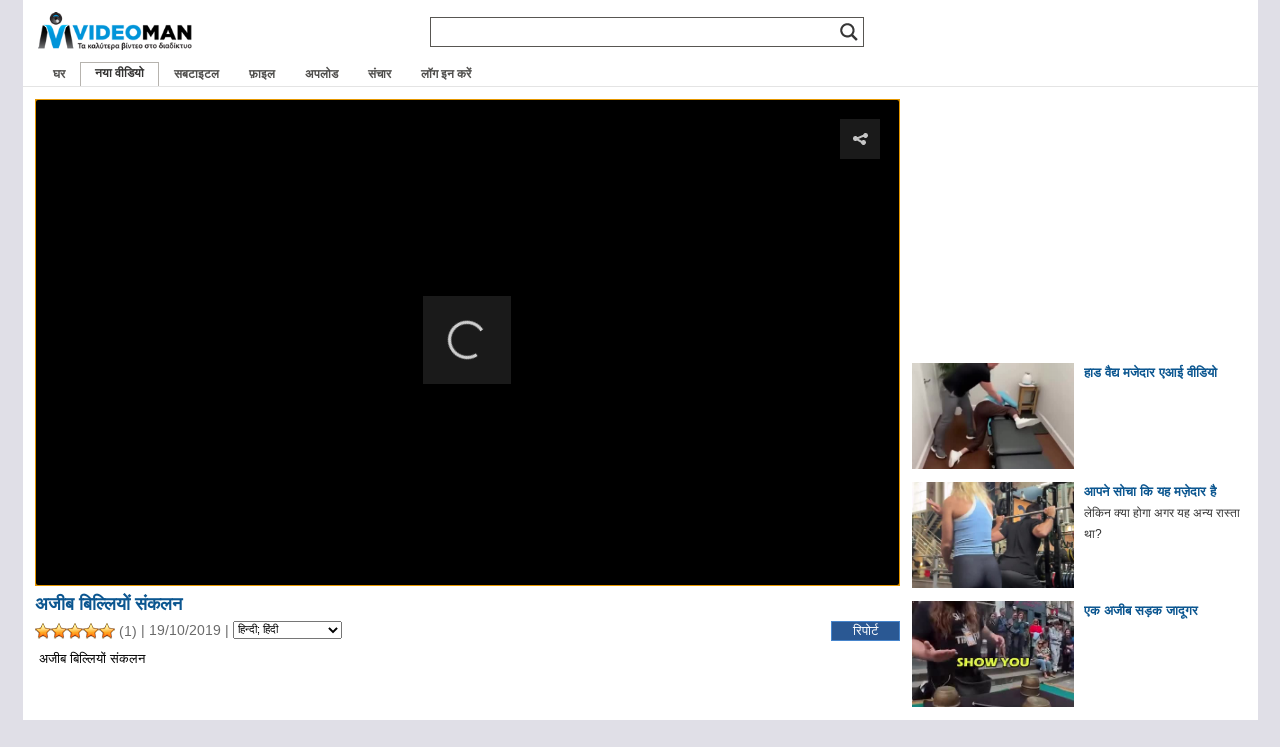

--- FILE ---
content_type: text/html; charset=UTF-8
request_url: https://www.videoman.gr/hi/155194
body_size: 16258
content:
<!DOCTYPE html><html lang="hi" dir="ltr"><head><meta charset="UTF-8"><meta name="viewport" content="width=device-width"><link media="all" href="https://www.videoman.gr/wp-content/cache/autoptimize/css/autoptimize_4dc6cf81a37d4d5a13dd7a6280cff735.css" rel="stylesheet"><title>अजीब बिल्लियों संकलन | वीडियोमैन</title><meta name="description" content="अजीब बिल्लियों संकलन" /><meta name="keywords" content="वीडियो,बिल्ली,संकलन,मजे़दार" /><link rel="alternate" type="application/rss+xml" title="VideoMan RSS Feed" href="https://www.videoman.gr/hi/feed" /><link rel="pingback" href="https://www.videoman.gr/xmlrpc.php" /><meta name="twitter:card" content="सारांश" /><meta name="twitter:url" content="hTTPS://www.videoman.gr/155194" /><meta name="twitter:title" content="अजीब बिल्लियों संकलन" /><meta name="twitter:image" content="hTTPS://www.videoman.gr/wp-content/uploads/2021/07/sddefault1-1411.jpg" /><meta name="twitter:description" content="अजीब बिल्लियों संकलन" /><meta name="twitter:site" content="@videomangr" /><meta property="og:title" content="अजीब बिल्लियों संकलन" /><meta property="og:url" content="hTTPS://www.videoman.gr/155194" /><meta property="og:site_name" content="वीडियोमैन" /><meta property="og:type" content="video.other" /><meta property="og:description" content="अजीब बिल्लियों संकलन" /><meta property="fb:app_id" content="159872767398115" /><meta property="og:image" content="hTTPS://www.videoman.gr/wp-content/uploads/2021/07/sddefault1-1411-640x360.jpg" /><meta property="og:image:width" content="640" /><meta property="og:image:height" content="360" /><meta property="video:tag" content="बिल्ली" /><meta property="video:tag" content="संकलन" /><meta property="video:tag" content="मजे़दार" /><title>अजीब बिल्लियों संकलन | वीडियोमैन</title><meta name='robots' content='max-image-preview:large' /> <script data-no-defer="1" data-ezscrex="false" data-cfasync="false" data-pagespeed-no-defer data-cookieconsent="ignore">var ctPublicFunctions={"_ajax_nonce":"a56200b20b","_rest_nonce":"3f59b73a40","_ajax_url":"\/wp-admin\/admin-ajax.php","_rest_url":"https:\/\/www.videoman.gr\/wp-json\/","data__cookies_type":"native","data__ajax_type":"rest","data__bot_detector_enabled":"0","data__frontend_data_log_enabled":1,"cookiePrefix":"","wprocket_detected":false,"host_url":"www.videoman.gr","text__ee_click_to_select":"Click to select the whole data","text__ee_original_email":"The complete one is","text__ee_got_it":"Got it","text__ee_blocked":"Blocked","text__ee_cannot_connect":"Cannot connect","text__ee_cannot_decode":"Can not decode email. Unknown reason","text__ee_email_decoder":"CleanTalk email decoder","text__ee_wait_for_decoding":"The magic is on the way!","text__ee_decoding_process":"Please wait a few seconds while we decode the contact data."}</script> <script data-no-defer="1" data-ezscrex="false" data-cfasync="false" data-pagespeed-no-defer data-cookieconsent="ignore">var ctPublic={"_ajax_nonce":"a56200b20b","settings__forms__check_internal":"0","settings__forms__check_external":"0","settings__forms__force_protection":"0","settings__forms__search_test":"1","settings__forms__wc_add_to_cart":"0","settings__data__bot_detector_enabled":"0","settings__sfw__anti_crawler":0,"blog_home":"https:\/\/www.videoman.gr\/","pixel__setting":"0","pixel__enabled":false,"pixel__url":null,"data__email_check_before_post":"1","data__email_check_exist_post":"1","data__cookies_type":"native","data__key_is_ok":true,"data__visible_fields_required":true,"wl_brandname":"Anti-Spam by CleanTalk","wl_brandname_short":"CleanTalk","ct_checkjs_key":425922843,"emailEncoderPassKey":"e6a42653fa294c6fbe3be3709bf6c177","bot_detector_forms_excluded":"W10=","advancedCacheExists":true,"varnishCacheExists":false,"wc_ajax_add_to_cart":false}</script> <link rel="alternate" type="application/rss+xml" title="वीडियोमैन &raquo; Feed" href="https://www.videoman.gr/hi/feed" /><link rel="alternate" type="application/rss+xml" title="वीडियोमैन &raquo; Comments Feed" href="https://www.videoman.gr/hi/comments/feed" /> <script type="text/javascript" id="wpp-js" src="https://www.videoman.gr/wp-content/plugins/wordpress-popular-posts/assets/js/wpp.min.js" data-sampling="1" data-sampling-rate="13" data-api-url="https://www.videoman.gr/wp-json/wordpress-popular-posts" data-post-id="155194" data-token="3f59b73a40" data-lang="0" data-debug="0"></script> <link rel="alternate" type="application/rss+xml" title="वीडियोमैन &raquo; Funny cats compilation Comments Feed" href="https://www.videoman.gr/hi/155194/feed" /><link rel="alternate" title="oEmbed (JSON)" type="application/json+oembed" href="https://www.videoman.gr/hi/wp-json/oembed/1.0/embed?url=https%3A%2F%2Fwww.videoman.gr%2F155194" /><link rel="alternate" title="oEmbed (XML)" type="text/xml+oembed" href="https://www.videoman.gr/hi/wp-json/oembed/1.0/embed?url=https%3A%2F%2Fwww.videoman.gr%2F155194&format=xml" /><style id='wp-img-auto-sizes-contain-inline-css' type='text/css'>img:is([sizes=auto i],[sizes^="auto," i]){contain-intrinsic-size:3000px 1500px}</style><style id='classic-theme-styles-inline-css' type='text/css'>/*! This file is auto-generated */
.wp-block-button__link{color:#fff;background-color:#32373c;border-radius:9999px;box-shadow:none;text-decoration:none;padding:calc(.667em + 2px) calc(1.333em + 2px);font-size:1.125em}.wp-block-file__button{background:#32373c;color:#fff;text-decoration:none}</style><style id='wpdreams-asl-basic-inline-css' type='text/css'>div[id*=ajaxsearchlitesettings].searchsettings .asl_option_inner label{font-size:0px !important;color:rgba(0,0,0,0)}div[id*=ajaxsearchlitesettings].searchsettings .asl_option_inner label:after{font-size:11px !important;position:absolute;top:0;left:0;z-index:1}.asl_w_container{width:100%;margin:0;min-width:200px}div[id*=ajaxsearchlite].asl_m{width:100%}div[id*=ajaxsearchliteres].wpdreams_asl_results div.resdrg span.highlighted{font-weight:700;color:rgba(217,49,43,1);background-color:rgba(238,238,238,1)}div[id*=ajaxsearchliteres].wpdreams_asl_results .results img.asl_image{width:90px;height:50px;object-fit:cover}div[id*=ajaxsearchlite].asl_r .results{max-height:none}div[id*=ajaxsearchlite].asl_r{position:absolute}.asl_w,.asl_w *{font-family:&quot;Helvetica&quot;!important}.asl_m input[type=search]::placeholder{font-family:&quot;Helvetica&quot;!important}.asl_m input[type=search]::-webkit-input-placeholder{font-family:&quot;Helvetica&quot;!important}.asl_m input[type=search]::-moz-placeholder{font-family:&quot;Helvetica&quot;!important}.asl_m input[type=search]:-ms-input-placeholder{font-family:&quot;Helvetica&quot;!important}.asl_m,.asl_m .probox{background-color:rgba(255,255,255,1) !important;background-image:none !important;-webkit-background-image:none !important;-ms-background-image:none !important}div.asl_m.asl_w{border:1px solid #585652 !important;border-radius:0 !important;box-shadow:none !important}div.asl_m.asl_w .probox{border:none !important}div.asl_r.asl_w.vertical .results .item:after{display:block;position:absolute;bottom:0;content:'';height:1px;width:100%;background:#d8d8d8}div.asl_r.asl_w.vertical .results .item.asl_last_item:after{display:none}@media only screen and (max-width:640px){.asl_w_container{width:93% !important}}</style> <script defer src="[data-uri]"></script><script defer type="text/javascript" src="https://www.videoman.gr/wp-includes/js/jquery/jquery.min.js" id="jquery-core-js"></script> <script defer type="text/javascript" src="https://www.videoman.gr/wp-includes/js/jquery/jquery-migrate.min.js" id="jquery-migrate-js"></script> <script defer id="advanced-related-posts-under-posts-js-extra" src="[data-uri]"></script> <script defer type="text/javascript" src="https://www.videoman.gr/wp-content/cache/autoptimize/js/autoptimize_single_9449adff5faa885b9982b1dd0695f36d.js" id="advanced-related-posts-under-posts-js"></script> <script defer type="text/javascript" src="https://www.videoman.gr/wp-content/cache/autoptimize/js/autoptimize_single_b1ac92eb1b6c054b12d85addd502a0e5.js" id="advanced-related-posts-under-posts-ajax-js"></script> <script defer type="text/javascript" src="https://www.videoman.gr/wp-content/plugins/cleantalk-spam-protect/js/apbct-public-bundle_gathering.min.js" id="apbct-public-bundle_gathering.min-js-js"></script> <script defer id="wprc-script-js-extra" src="[data-uri]"></script> <script defer type="text/javascript" src="https://www.videoman.gr/wp-content/cache/autoptimize/js/autoptimize_single_b7b34e52042d1d09a25a9ffe0572874f.js" id="wprc-script-js"></script> <script defer type="text/javascript" src="https://www.videoman.gr/wp-content/cache/autoptimize/js/autoptimize_single_c2e6c816533ab8b4d5766def331b8c77.js" id="tml-themed-profiles-js"></script> <script defer type="text/javascript" src="https://www.videoman.gr/wp-content/cache/autoptimize/js/autoptimize_single_d14e5328cb52260b4a2b982ca541479e.js" id="wpvp_front_end_js-js"></script> <script defer id="myvars-js-extra" src="[data-uri]"></script> <script defer type="text/javascript" src="https://www.videoman.gr/wp-content/themes/wave/js/myvars.js" id="myvars-js"></script> <link rel="https://api.w.org/" href="https://www.videoman.gr/wp-json/" /><link rel="alternate" title="JSON" type="application/json" href="https://www.videoman.gr/hi/wp-json/wp/v2/posts/155194" /><link rel="EditURI" type="application/rsd+xml" title="RSD" href="https://www.videoman.gr/xmlrpc.php?rsd" /><meta name="generator" content="WordPress 6.9" /><link rel="canonical" href="https://www.videoman.gr/hi/155194" /><link rel='shortlink' href='https://www.videoman.gr/?p=155194' /><style></style><link rel="alternate" hreflang="el" href="https://www.videoman.gr/155194"/><link rel="alternate" hreflang="en" href="https://www.videoman.gr/en/155194"/><link rel="alternate" hreflang="es" href="https://www.videoman.gr/es/155194"/><link rel="alternate" hreflang="fr" href="https://www.videoman.gr/fr/155194"/><link rel="alternate" hreflang="it" href="https://www.videoman.gr/it/155194"/><link rel="alternate" hreflang="de" href="https://www.videoman.gr/de/155194"/><link rel="alternate" hreflang="ru" href="https://www.videoman.gr/ru/155194"/><link rel="alternate" hreflang="nl" href="https://www.videoman.gr/nl/155194"/><link rel="alternate" hreflang="tr" href="https://www.videoman.gr/tr/155194"/><link rel="alternate" hreflang="pt" href="https://www.videoman.gr/pt/155194"/><link rel="alternate" hreflang="ja" href="https://www.videoman.gr/ja/155194"/><link rel="alternate" hreflang="zh" href="https://www.videoman.gr/zh/155194"/><link rel="alternate" hreflang="ko" href="https://www.videoman.gr/ko/155194"/><link rel="alternate" hreflang="da" href="https://www.videoman.gr/da/155194"/><link rel="alternate" hreflang="fi" href="https://www.videoman.gr/fi/155194"/><link rel="alternate" hreflang="pl" href="https://www.videoman.gr/pl/155194"/><link rel="alternate" hreflang="sv" href="https://www.videoman.gr/sv/155194"/><link rel="alternate" hreflang="no" href="https://www.videoman.gr/no/155194"/><link rel="alternate" hreflang="ar" href="https://www.videoman.gr/ar/155194"/><link rel="alternate" hreflang="bn" href="https://www.videoman.gr/bn/155194"/><link rel="alternate" hreflang="bg" href="https://www.videoman.gr/bg/155194"/><link rel="alternate" hreflang="zh-tw" href="https://www.videoman.gr/zh-tw/155194"/><link rel="alternate" hreflang="cs" href="https://www.videoman.gr/cs/155194"/><link rel="alternate" hreflang="he" href="https://www.videoman.gr/he/155194"/><link rel="alternate" hreflang="hi" href="https://www.videoman.gr/hi/155194"/><link rel="alternate" hreflang="hu" href="https://www.videoman.gr/hu/155194"/><link rel="alternate" hreflang="id" href="https://www.videoman.gr/id/155194"/><link rel="alternate" hreflang="ro" href="https://www.videoman.gr/ro/155194"/><link rel="alternate" hreflang="sr" href="https://www.videoman.gr/sr/155194"/><link rel="alternate" hreflang="sk" href="https://www.videoman.gr/sk/155194"/><link rel="alternate" hreflang="th" href="https://www.videoman.gr/th/155194"/><link rel="alternate" hreflang="uk" href="https://www.videoman.gr/uk/155194"/><link rel="alternate" hreflang="ur" href="https://www.videoman.gr/ur/155194"/><style id="wpp-loading-animation-styles">@-webkit-keyframes bgslide{from{background-position-x:0}to{background-position-x:-200%}}@keyframes bgslide{from{background-position-x:0}to{background-position-x:-200%}}.wpp-widget-block-placeholder,.wpp-shortcode-placeholder{margin:0 auto;width:60px;height:3px;background:#dd3737;background:linear-gradient(90deg,#dd3737 0%,#571313 10%,#dd3737 100%);background-size:200% auto;border-radius:3px;-webkit-animation:bgslide 1s infinite linear;animation:bgslide 1s infinite linear}</style><link rel="preconnect" href="https://fonts.gstatic.com" crossorigin /> <noscript><style>.lazyload[data-src]{display:none !important}</style></noscript><style>.lazyload{background-image:none !important}.lazyload:before{background-image:none !important}</style><link rel="icon" href="https://www.videoman.gr/wp-content/uploads/2017/11/favicon1-1.png" sizes="32x32" /><link rel="icon" href="https://www.videoman.gr/wp-content/uploads/2017/11/favicon1-1.png" sizes="192x192" /><link rel="apple-touch-icon" href="https://www.videoman.gr/wp-content/uploads/2017/11/favicon1-1.png" /><meta name="msapplication-TileImage" content="hTTPS://www.videoman.gr/wp-content/uploads/2017/11/favicon1-1.png" />
<meta name="translation-stats" content='{"total_phrases":152,"translated_phrases":130,"human_translated_phrases":null,"hidden_phrases":2,"hidden_translated_phrases":2,"hidden_translateable_phrases":null,"meta_phrases":50,"meta_translated_phrases":29,"time":null}'/></head><body class="wp-singular post-template-default single single-post postid-155194 single-format-standard wp-theme-wave clean"><div itemscope itemtype="http://schema.org/VideoObject"><link itemprop="url" href="https://www.videoman.gr/155194" /><meta itemprop="name" content="अजीब बिल्लियों संकलन" /><link itemprop="thumbnailUrl" href="https://www.videoman.gr/wp-content/uploads/2021/07/sddefault1-1411.jpg" /><meta class="no_translate" itemprop="uploadDate" content="2019-10-19T10:49:27+03:00" /><meta itemprop="description" content="अजीब बिल्लियों संकलन" /><link itemprop="embedUrl" href="https://www.videoman.gr/155194/embed" /><meta itemprop="keywords" content="बिल्ली,संकलन,मजे़दार" /> <span itemprop="thumbnail" itemscope itemtype="http://schema.org/ImageObject"><link itemprop="url" href="https://www.videoman.gr/wp-content/uploads/2021/07/sddefault1-1411-400x224.jpg" /><meta itemprop="width" content="400" /><meta itemprop="height" content="224" /> </span></div><div id="page-single"><div id="container"><div id="masthead" class="site-header" role="banner"><div class="header-main"><h1 class="site-title"> <a href="https://www.videoman.gr/hi/" rel="home" aria-label="Home Link"><div class="logo-mobile"></div> </a></h1><div class="search-toggle"><div id="searchbtn" class="search-icon"> <svg> <path d="M15.5 14h-.79l-.28-.27C15.41 12.59 16 11.11 16 9.5 16 5.91 13.09 3 9.5 3S3 5.91 3 9.5 5.91 16 9.5 16c1.61 0 3.09-.59 4.23-1.57l.27.28v.79l5 4.99L20.49 19l-4.99-5zm-6 0C7.01 14 5 11.99 5 9.5S7.01 5 9.5 5 14 7.01 14 9.5 11.99 14 9.5 14z" /> </svg></div> <a href="#search-container" class="screen-reader-text">खोज</a></div><nav id="primary-navigation" class="site-navigation primary-navigation" role="navigation"> <button id="menubtn" class="menu-toggle" aria-label="Menu Toggle"><div class="menu-icon"> <svg> <path d="M3 18h18v-2H3v2zm0-5h18v-2H3v2zm0-7v2h18V6H3z" /> </svg></div> </button><div class="menu-mobile-menu-container"><ul id="menu-mobile-menu" class="nav-menu"><li id="menu-item-72809" class="menu-item menu-item-type-custom menu-item-object-custom menu-item-home menu-item-72809"><a href="//www.videoman.gr/">घर</a></li><li id="menu-item-72806" class="menu-item menu-item-type-taxonomy menu-item-object-category current-post-ancestor current-menu-parent current-post-parent menu-item-72806"><a href="https://www.videoman.gr/hi/category/new-videos">नया वीडियो</a></li><li id="menu-item-72807" class="menu-item menu-item-type-taxonomy menu-item-object-category menu-item-72807"><a href="https://www.videoman.gr/hi/category/subtitled">सबटाइटल</a></li><li id="menu-item-171628" class="menu-item menu-item-type-post_type menu-item-object-page menu-item-171628"><a href="https://www.videoman.gr/hi/archive">फ़ाइल</a></li><li id="menu-item-72810" class="menu-item menu-item-type-post_type menu-item-object-page menu-item-72810"><a href="https://www.videoman.gr/hi/contact">संचार</a></li><li id="menu-item-133746" class="menu-item menu-item-type-post_type menu-item-object-page menu-item-133746"><a href="https://www.videoman.gr/hi/login">लॉग इन करें</a></li><li id="menu-item-134003" class="menu-item menu-item-type-post_type menu-item-object-page menu-item-134003"><a href="https://www.videoman.gr/hi/upload">अपलोड</a></li></ul></div></nav></div></div><div id="search-container" class="search-box-wrapper hide"><div class="search-box-single"><div class="asl_w_container asl_w_container_1" data-id="1" data-instance="1"><div id='ajaxsearchlite1'
 data-id="1"
 data-instance="1"
 class="asl_w asl_m asl_m_1 asl_m_1_1"><div class="probox"><div class='prosettings' style='display:none;' data-opened=0><div class='innericon'> <svg version="1.1" xmlns="http://www.w3.org/2000/svg" xmlns:xlink="http://www.w3.org/1999/xlink" x="0px" y="0px" width="22" height="22" viewBox="0 0 512 512" enable-background="new 0 0 512 512" xml:space="preserve"> <polygon transform = "rotate(90 256 256)" points="142.332,104.886 197.48,50 402.5,256 197.48,462 142.332,407.113 292.727,256 "/> </svg></div></div><div class='proinput'><form role="search" action='#' autocomplete="off"
 aria-label="Search form"> <input aria-label="Search input"
 type='search' class='orig'
 tabindex="0"
 name='phrase'
 placeholder=''
 value=''
 autocomplete="off"/> <input aria-label="Search autocomplete"
 type='text'
 class='autocomplete'
 tabindex="-1"
 name='phrase'
 value=''
 autocomplete="off" disabled> <input type='submit' value="तलाश शुरू करो" style='width:0; height: 0; visibility: hidden;'></form></div> <button class='promagnifier' tabindex="0" aria-label="Search magnifier"> <span class='innericon' style="display:block;"> <svg version="1.1" xmlns="http://www.w3.org/2000/svg" xmlns:xlink="http://www.w3.org/1999/xlink" x="0px" y="0px" width="22" height="22" viewBox="0 0 512 512" enable-background="new 0 0 512 512" xml:space="preserve"> <path d="M460.355,421.59L353.844,315.078c20.041-27.553,31.885-61.437,31.885-98.037
 C385.729,124.934,310.793,50,218.686,50C126.58,50,51.645,124.934,51.645,217.041c0,92.106,74.936,167.041,167.041,167.041
 c34.912,0,67.352-10.773,94.184-29.158L419.945,462L460.355,421.59z M100.631,217.041c0-65.096,52.959-118.056,118.055-118.056
 c65.098,0,118.057,52.959,118.057,118.056c0,65.096-52.959,118.056-118.057,118.056C153.59,335.097,100.631,282.137,100.631,217.041
 z"/> </svg> </span> </button><div class='proloading'><div class="asl_loader"><div class="asl_loader-inner asl_simple-circle"></div></div></div><div class='proclose'> <svg version="1.1" xmlns="http://www.w3.org/2000/svg" xmlns:xlink="http://www.w3.org/1999/xlink" x="0px"
 y="0px"
 width="12" height="12" viewBox="0 0 512 512" enable-background="new 0 0 512 512"
 xml:space="preserve"> <polygon points="438.393,374.595 319.757,255.977 438.378,137.348 374.595,73.607 255.995,192.225 137.375,73.622 73.607,137.352 192.246,255.983 73.622,374.625 137.352,438.393 256.002,319.734 374.652,438.378 "/> </svg></div></div></div><div class='asl_data_container' style="display:none !important;"><div class="asl_init_data wpdreams_asl_data_ct"
 style="display:none !important;"
 id="asl_init_id_1"
 data-asl-id="1"
 data-asl-instance="1"
 data-settings="{&quot;homeurl&quot;:&quot;https:\/\/www.videoman.gr\/&quot;,&quot;resultstype&quot;:&quot;vertical&quot;,&quot;resultsposition&quot;:&quot;hover&quot;,&quot;itemscount&quot;:5,&quot;charcount&quot;:2,&quot;highlight&quot;:false,&quot;highlightWholewords&quot;:true,&quot;singleHighlight&quot;:false,&quot;scrollToResults&quot;:{&quot;enabled&quot;:false,&quot;offset&quot;:0},&quot;resultareaclickable&quot;:1,&quot;autocomplete&quot;:{&quot;enabled&quot;:true,&quot;lang&quot;:&quot;en&quot;,&quot;trigger_charcount&quot;:0},&quot;mobile&quot;:{&quot;menu_selector&quot;:&quot;#menu-toggle&quot;},&quot;trigger&quot;:{&quot;click&quot;:&quot;custom_url&quot;,&quot;click_location&quot;:&quot;same&quot;,&quot;update_href&quot;:false,&quot;return&quot;:&quot;custom_url&quot;,&quot;return_location&quot;:&quot;same&quot;,&quot;facet&quot;:true,&quot;type&quot;:true,&quot;redirect_url&quot;:&quot;cse?q={phrase}&quot;,&quot;delay&quot;:300},&quot;animations&quot;:{&quot;pc&quot;:{&quot;settings&quot;:{&quot;anim&quot;:&quot;fadedrop&quot;,&quot;dur&quot;:300},&quot;results&quot;:{&quot;anim&quot;:&quot;fadedrop&quot;,&quot;dur&quot;:300},&quot;items&quot;:&quot;voidanim&quot;},&quot;mob&quot;:{&quot;settings&quot;:{&quot;anim&quot;:&quot;fadedrop&quot;,&quot;dur&quot;:300},&quot;results&quot;:{&quot;anim&quot;:&quot;fadedrop&quot;,&quot;dur&quot;:300},&quot;items&quot;:&quot;voidanim&quot;}},&quot;autop&quot;:{&quot;state&quot;:true,&quot;phrase&quot;:&quot;&quot;,&quot;count&quot;:&quot;1&quot;},&quot;resPage&quot;:{&quot;useAjax&quot;:false,&quot;selector&quot;:&quot;#main&quot;,&quot;trigger_type&quot;:true,&quot;trigger_facet&quot;:true,&quot;trigger_magnifier&quot;:false,&quot;trigger_return&quot;:false},&quot;resultsSnapTo&quot;:&quot;left&quot;,&quot;results&quot;:{&quot;width&quot;:&quot;auto&quot;,&quot;width_tablet&quot;:&quot;auto&quot;,&quot;width_phone&quot;:&quot;auto&quot;},&quot;settingsimagepos&quot;:&quot;right&quot;,&quot;closeOnDocClick&quot;:true,&quot;overridewpdefault&quot;:false,&quot;override_method&quot;:&quot;get&quot;}"></div><div id="asl_hidden_data"> <svg style="position:absolute" height="0" width="0"> <filter id="aslblur"> <feGaussianBlur in="SourceGraphic" stdDeviation="4"/> </filter> </svg> <svg style="position:absolute" height="0" width="0"> <filter id="no_aslblur"></filter> </svg></div></div><div id='ajaxsearchliteres1'
 class='vertical wpdreams_asl_results asl_w asl_r asl_r_1 asl_r_1_1'><div class="results"><div class="resdrg"></div></div><p class='showmore'> <span>और नतीजे...</span></p></div><div id='__original__ajaxsearchlitesettings1'
 data-id="1"
 class="searchsettings wpdreams_asl_settings asl_w asl_s asl_s_1"><form name='options'
 aria-label="Search settings form"
 autocomplete = 'off'> <input type="hidden" name="filters_changed" style="display:none;" value="0"> <input type="hidden" name="filters_initial" style="display:none;" value="1"><div class="asl_option_inner hiddend"> <input type='hidden' name='qtranslate_lang' id='qtranslate_lang'
 value='0'/></div><fieldset class="asl_sett_scroll"><legend style="display: none;">सामान्य चयनकर्ता</legend><div class="asl_option hiddend" tabindex="0"><div class="asl_option_inner"> <input type="checkbox" value="exact"
 aria-label="Exact matches only"
 name="asl_gen[]" /><div class="asl_option_checkbox"></div></div><div class="asl_option_label"> केवल सटीक मिलान</div></div><div class="asl_option hiddend" tabindex="0"><div class="asl_option_inner"> <input type="checkbox" value="title"
 aria-label="Search in title"
 name="asl_gen[]"  checked="checked"/><div class="asl_option_checkbox"></div></div><div class="asl_option_label"> शीर्षक में खोजें</div></div><div class="asl_option hiddend" tabindex="0"><div class="asl_option_inner"> <input type="checkbox" value="content"
 aria-label="Search in content"
 name="asl_gen[]"  checked="checked"/><div class="asl_option_checkbox"></div></div><div class="asl_option_label"> सामग्री में खोजें</div></div><div class="asl_option_inner hiddend"> <input type="checkbox" value="excerpt"
 aria-label="Search in excerpt"
 name="asl_gen[]"  checked="checked"/><div class="asl_option_checkbox"></div></div></fieldset><fieldset class="asl_sett_scroll"><legend style="display: none;">पोस्ट प्रकार चयनकर्ता</legend><div class="asl_option" tabindex="0"><div class="asl_option_inner"> <input type="checkbox" value="post"
 aria-label="Search in posts"
 name="customset[]" checked="checked"/><div class="asl_option_checkbox"></div></div><div class="asl_option_label"> पोस्ट में खोजें</div></div><div class="asl_option" tabindex="0"><div class="asl_option_inner"> <input type="checkbox" value="page"
 aria-label="Search in pages"
 name="customset[]" /><div class="asl_option_checkbox"></div></div><div class="asl_option_label"> पृष्ठों में खोजें</div></div></fieldset><fieldset><legend>श्रेणियों के अनुसार फ़िल्टर करें</legend><div class='categoryfilter asl_sett_scroll'><div class="asl_option" tabindex="0"><div class="asl_option_inner"> <input type="checkbox" value="23586"
 aria-label="NoAds"
 name="categoryset[]" checked="checked"/><div class="asl_option_checkbox"></div></div><div class="asl_option_label"> विज्ञापन नहीं</div></div><div class="asl_option" tabindex="0"><div class="asl_option_inner"> <input type="checkbox" value="22986"
 aria-label="Uploads"
 name="categoryset[]" checked="checked"/><div class="asl_option_checkbox"></div></div><div class="asl_option_label"> अपलोड</div></div><div class="asl_option" tabindex="0"><div class="asl_option_inner"> <input type="checkbox" value="1"
 aria-label="Videos"
 name="categoryset[]" checked="checked"/><div class="asl_option_checkbox"></div></div><div class="asl_option_label"> वीडियो</div></div><div class="asl_option" tabindex="0"><div class="asl_option_inner"> <input type="checkbox" value="28"
 aria-label="Ελληνικά"
 name="categoryset[]" checked="checked"/><div class="asl_option_checkbox"></div></div><div class="asl_option_label"> यूनानी</div></div><div class="asl_option" tabindex="0"><div class="asl_option_inner"> <input type="checkbox" value="3138"
 aria-label="Νέα Βίντεο"
 name="categoryset[]" checked="checked"/><div class="asl_option_checkbox"></div></div><div class="asl_option_label"> नया वीडियो</div></div><div class="asl_option" tabindex="0"><div class="asl_option_inner"> <input type="checkbox" value="22"
 aria-label="Υποτιτλισμένα"
 name="categoryset[]" checked="checked"/><div class="asl_option_checkbox"></div></div><div class="asl_option_label"> सबटाइटल</div></div></div></fieldset></form></div></div></div></div><div id="header" class="clean"><div id="header-inner-single"><div id="header-single"><h1 class="site-title"> <a href="https://www.videoman.gr/hi/" rel="home" aria-label="Home Link"><div class="logo-single"></div> </a></h1><div id="nav"><div id="navlist"><div class="menu-main-container"><ul id="menu-main" class="menu"><li id="menu-item-121138" class="menu-item menu-item-type-custom menu-item-object-custom menu-item-home menu-item-121138"><a href="https://www.videoman.gr/hi/">घर</a></li><li id="menu-item-57233" class="menu-item menu-item-type-taxonomy menu-item-object-category current-post-ancestor current-menu-parent current-post-parent menu-item-57233"><a href="https://www.videoman.gr/hi/category/new-videos">नया वीडियो</a></li><li id="menu-item-975" class="menu-item menu-item-type-taxonomy menu-item-object-category menu-item-975"><a href="https://www.videoman.gr/hi/category/subtitled">सबटाइटल</a></li><li id="menu-item-94752" class="menu-item menu-item-type-post_type menu-item-object-page menu-item-94752"><a href="https://www.videoman.gr/hi/archive">फ़ाइल</a></li><li id="menu-item-58022" class="menu-item menu-item-type-post_type menu-item-object-page menu-item-58022"><a href="https://www.videoman.gr/hi/upload">अपलोड</a></li><li id="menu-item-72731" class="menu-item menu-item-type-post_type menu-item-object-page menu-item-72731"><a href="https://www.videoman.gr/hi/contact">संचार</a></li><li id="menu-item-172458" class="menu-item menu-item-type-post_type menu-item-object-page menu-item-172458"><a href="https://www.videoman.gr/hi/login">लॉग इन करें</a></li></ul></div></div></div><div id="social-single" class="clean"><ul></ul></div></div></div></div><div id="post-155194" class="post-155194 post type-post status-publish format-standard has-post-thumbnail hentry category-new-videos tag-cat tag-compilation tag-funny"><div id="mid"><div id="mid-single"><div id="content-single" class="content single"><div id="media-normal">  <script defer src="https://www.videoman.gr/wp-content/cache/autoptimize/js/autoptimize_single_a0b8adc0162917e1ada748fbb2baf330.js"></script> <script defer src="[data-uri]"></script> <div id="mediaspace">प्लेयर लोड हो रहा ...</div><script defer src="[data-uri]"></script> </div><div id="features" class="clean"><div id="features-inner-single"><div id="archive-title-single"><h1>अजीब बिल्लियों संकलन</h1><div class="post-date"><div class="post-date-info"> <span id="post-ratings-155194" class="post-ratings" data-nonce="4ca5311691"><img id="rating_155194_1" src="https://www.videoman.gr/wp-content/plugins/wp-postratings/images/stars_crystal/rating_on.gif" alt="" title="" onmouseover="current_rating(155194, 1, '');" onmouseout="ratings_off(5, 0, 0);" onclick="rate_post();" onkeypress="rate_post();" style="cursor: pointer; border: 0px;" /><img id="rating_155194_2" src="https://www.videoman.gr/wp-content/plugins/wp-postratings/images/stars_crystal/rating_on.gif" alt="" title="" onmouseover="current_rating(155194, 2, '');" onmouseout="ratings_off(5, 0, 0);" onclick="rate_post();" onkeypress="rate_post();" style="cursor: pointer; border: 0px;" /><img id="rating_155194_3" src="https://www.videoman.gr/wp-content/plugins/wp-postratings/images/stars_crystal/rating_on.gif" alt="" title="" onmouseover="current_rating(155194, 3, '');" onmouseout="ratings_off(5, 0, 0);" onclick="rate_post();" onkeypress="rate_post();" style="cursor: pointer; border: 0px;" /><img id="rating_155194_4" src="https://www.videoman.gr/wp-content/plugins/wp-postratings/images/stars_crystal/rating_on.gif" alt="" title="" onmouseover="current_rating(155194, 4, '');" onmouseout="ratings_off(5, 0, 0);" onclick="rate_post();" onkeypress="rate_post();" style="cursor: pointer; border: 0px;" /><img id="rating_155194_5" src="https://www.videoman.gr/wp-content/plugins/wp-postratings/images/stars_crystal/rating_on.gif" alt="" title="" onmouseover="current_rating(155194, 5, '');" onmouseout="ratings_off(5, 0, 0);" onclick="rate_post();" onkeypress="rate_post();" style="cursor: pointer; border: 0px;" /> (1)</span> | 19/10/2019 | <span class="no_translate"><select aria-label="Language" name="lang" onchange="document.location.href=this.options[this.selectedIndex].value;" style="height: 17.5px;font-size: 11px;"><option value="/155194">Ελληνικά</option><option value="/en/155194">English</option><option value="/es/155194">Español</option><option value="/fr/155194">Français</option><option value="/it/155194">Italiano</option><option value="/de/155194">Deutsch</option><option value="/ru/155194">Русский</option><option value="/nl/155194">Nederlands</option><option value="/tr/155194">Türkçe</option><option value="/pt/155194">Português</option><option value="/ja/155194">日本語</option><option value="/zh/155194">中文(简体)</option><option value="/ko/155194">한국어</option><option value="/da/155194">Dansk</option><option value="/fi/155194">Suomi</option><option value="/pl/155194">Polski</option><option value="/sv/155194">Svenska</option><option value="/no/155194">Norsk</option><option value="/ar/155194">العربية</option><option value="/bn/155194">বাংলা</option><option value="/bg/155194">Български</option><option value="/zh-tw/155194">中文(漢字)</option><option value="/cs/155194">Čeština</option><option value="/he/155194">עברית</option><option value="/hi/155194" selected="selected">हिन्दी; हिंदी</option><option value="/hu/155194">Magyar</option><option value="/id/155194">Bahasa Indonesia</option><option value="/ro/155194">Română</option><option value="/sr/155194">Cрпски језик</option><option value="/sk/155194">Slovenčina</option><option value="/th/155194">ภาษาไทย</option><option value="/uk/155194">Українська</option><option value="/ur/155194">اردو</option></select></span><div id="tr_credit"></div></div> <span class="post-date-report"><div class="wprc-container blue-colorscheme"> <button type="button" class="wprc-switch">रिपोर्ट</button><div class="wprc-content"><div class="wprc-message"></div><div class="wprc-form"><div class="left-section"><div class="list-item-reason"> <label for="input-reason-155194">परिणाम: <span
 class="required-sign">*</span></label><br/> <select id="input-reason-155194" class="input-reason"><option>1. वीडियो नहीं चल रहा है</option><option>2. अनुचित सामग्री</option><option>3. टूटे हुए लिंक</option><option>4. सत्त्वाधिकार उल्लंघन</option><option>5. अन्य</option> </select></div><div class="list-item-name"> <label for="input-name-155194"> आपका नाम: </label><br/> <input type="text" id="input-name-155194" class="input-name wprc-input"/></div><div class="list-item-email"> <label for="input-email-155194"> तुम्हारा ईमेल: </label><br/> <input type="text" id="input-email-155194" class="input-email wprc-input"/></div></div><div class="right-section"><div class="list-item-details"> <label for="input-details-155194"> विवरण: </label><br/><textarea id="input-details-155194"
								  class="input-details wprc-input"></textarea></div></div><div class="clear"></div> <input type="hidden" class="post-id" value="155194"> <button type="button" class="wprc-submit">रिपोर्ट जमा करो</button> <img class="loading-img lazyload" style="display:none;"
 src="[data-uri]" alt="" data-src="https://www.videoman.gr/wp-content/plugins/report-content/static/img/loading.gif" decoding="async" data-eio-rwidth="16" data-eio-rheight="16" /><noscript><img class="loading-img" style="display:none;"
 src="https://www.videoman.gr/wp-content/plugins/report-content/static/img/loading.gif" alt="" data-eio="l" /></noscript></div></div></div> </span></div></div></div></div><div id="single-description"><p>अजीब बिल्लियों संकलन</p></div><div id="ad-below-single"> <script async src="https://pagead2.googlesyndication.com/pagead/js/adsbygoogle.js?client=ca-pub-6689446206544657"
     crossorigin="anonymous"></script>  <ins class="adsbygoogle"
 style="display:block"
 data-ad-client="ca-pub-6689446206544657"
 data-ad-slot="6149114378"
 data-ad-format="auto"> <script>(adsbygoogle=window.adsbygoogle||[]).push({});</script> </div><div id="comments-single"><div id="respond" class="comment-respond"><h2 id="reply-title" class="comment-reply-title">उत्तर छोड़ दें <small><a rel="nofollow" id="cancel-comment-reply-link" href="/hi/155194#respond" style="display:none;">उत्तर रद्द करे</a></small></h2><form action="https://www.videoman.gr/wp-comments-post.php" method="post" id="commentform" class="comment-form"><p class="comment-notes">आपका ईमेल पता प्रकाशित नहीं किया जाएगा.</p><p class="comment-form-comment"><label for="comment">टिप्पणी <span class="required">*</span></label><textarea id="comment" name="comment" cols="45" rows="8" maxlength="65525" required="required"></textarea></p><p class="comment-form-author"><label for="author">नाम <span class="required">*</span></label> <input id="author" name="author" type="text" value="" size="30" maxlength="245" autocomplete="name" required="required" /></p><p class="comment-form-email"><label for="email">ई-मेल <span class="required">*</span></label> <input id="email" name="email" type="text" value="" size="30" maxlength="100" autocomplete="email" required="required" /></p><p class="form-submit"><input name="submit" type="submit" id="submit" class="submit" value="टिप्पणी पोस्ट करें" /> <input type='hidden' name='comment_post_ID' value='155194' id='comment_post_ID' /> <input type='hidden' name='comment_parent' id='comment_parent' value='0' /></p></form></div></div></div><div id="sidebar-right-single"><div class="sidebar-ad"> <script async src="https://pagead2.googlesyndication.com/pagead/js/adsbygoogle.js?client=ca-pub-6689446206544657"
     crossorigin="anonymous"></script>  <ins class="adsbygoogle"
 style="display:block"
 data-ad-client="ca-pub-6689446206544657"
 data-ad-slot="6149114378"
 data-ad-format="auto"> <script>(adsbygoogle=window.adsbygoogle||[]).push({});</script> </div><div class="ays-arp-widget-container ays-arp-grid-layout " id="ays-arp-widget-container-155194-696d2a2b8296c" data-id="696d2a2b8296c" data-ratio="1"><h3 class="ays-arp-widget-container-title">उन्नत संबंधित पोस्ट</h3><input type="hidden" name="ays-arp-id-696d2a2b8296c" value="155194"><div class="ays-arp-widget-posts"><div class="ays-arp-widget"><div class="ays-arp-widget-header"><div class="ays-arp-widget-img-row"><a href="https://www.videoman.gr/hi/208695" class="ays-arp-widget-link"  ><img loading="eager" fetchpriority="high" data-skip-lazy="1" src="https://www.videoman.gr/wp-content/uploads/2025/11/208695.jpg" alt="" class="ays-arp-widget-img"></a></div></div><div class="ays-arp-widget-content"><div class="ays-arp-widget-title-row"><div class="ays-arp-widget-title"><a href="https://www.videoman.gr/hi/208695" class="ays-arp-widget-link"  >हाड वैद्य मजेदार एआई वीडियो</a></div></div><div class="ays-arp-widget-excerpt-row"><span class="ays-arp-widget-excerpt"></span></div></div></div><div class="ays-arp-widget"><div class="ays-arp-widget-header"><div class="ays-arp-widget-img-row"><a href="https://www.videoman.gr/hi/206418" class="ays-arp-widget-link"  ><img src="https://www.videoman.gr/wp-content/uploads/2025/07/206418.jpg" alt="" class="ays-arp-widget-img"></a></div></div><div class="ays-arp-widget-content"><div class="ays-arp-widget-title-row"><div class="ays-arp-widget-title"><a href="https://www.videoman.gr/hi/206418" class="ays-arp-widget-link"  >आपने सोचा कि यह मज़ेदार है</a></div></div><div class="ays-arp-widget-excerpt-row"><span class="ays-arp-widget-excerpt">लेकिन क्या होगा अगर यह अन्य रास्ता था?</span></div></div></div><div class="ays-arp-widget"><div class="ays-arp-widget-header"><div class="ays-arp-widget-img-row"><a href="https://www.videoman.gr/hi/207940" class="ays-arp-widget-link"  ><img src="https://www.videoman.gr/wp-content/uploads/2025/09/207940.jpg" alt="" class="ays-arp-widget-img"></a></div></div><div class="ays-arp-widget-content"><div class="ays-arp-widget-title-row"><div class="ays-arp-widget-title"><a href="https://www.videoman.gr/hi/207940" class="ays-arp-widget-link"  >एक अजीब सड़क जादूगर</a></div></div><div class="ays-arp-widget-excerpt-row"><span class="ays-arp-widget-excerpt"></span></div></div></div><div class="ays-arp-widget"><div class="ays-arp-widget-header"><div class="ays-arp-widget-img-row"><a href="https://www.videoman.gr/hi/206178" class="ays-arp-widget-link"  ><img src="https://www.videoman.gr/wp-content/uploads/2025/06/206178.jpg" alt="" class="ays-arp-widget-img"></a></div></div><div class="ays-arp-widget-content"><div class="ays-arp-widget-title-row"><div class="ays-arp-widget-title"><a href="https://www.videoman.gr/hi/206178" class="ays-arp-widget-link"  >बिल्ली बनाम एल्यूमीनियम पन्नी</a></div></div><div class="ays-arp-widget-excerpt-row"><span class="ays-arp-widget-excerpt"></span></div></div></div><div class="ays-arp-widget"><div class="ays-arp-widget-header"><div class="ays-arp-widget-img-row"><a href="https://www.videoman.gr/hi/206302" class="ays-arp-widget-link"  ><img src="https://www.videoman.gr/wp-content/uploads/2025/06/206302.jpg" alt="" class="ays-arp-widget-img"></a></div></div><div class="ays-arp-widget-content"><div class="ays-arp-widget-title-row"><div class="ays-arp-widget-title"><a href="https://www.videoman.gr/hi/206302" class="ays-arp-widget-link"  >मेरी बिल्ली कुछ भी खाएगी</a></div></div><div class="ays-arp-widget-excerpt-row"><span class="ays-arp-widget-excerpt"></span></div></div></div><div class="ays-arp-widget"><div class="ays-arp-widget-header"><div class="ays-arp-widget-img-row"><a href="https://www.videoman.gr/hi/208227" class="ays-arp-widget-link"  ><img src="https://www.videoman.gr/wp-content/uploads/2025/10/208227.jpg" alt="" class="ays-arp-widget-img"></a></div></div><div class="ays-arp-widget-content"><div class="ays-arp-widget-title-row"><div class="ays-arp-widget-title"><a href="https://www.videoman.gr/hi/208227" class="ays-arp-widget-link"  >कोई भी बाड़ इस बिल्ली को नहीं रोक पाएगी</a></div></div><div class="ays-arp-widget-excerpt-row"><span class="ays-arp-widget-excerpt"></span></div></div></div><div class="ays-arp-widget"><div class="ays-arp-widget-header"><div class="ays-arp-widget-img-row"><a href="https://www.videoman.gr/hi/208282" class="ays-arp-widget-link"  ><img src="https://www.videoman.gr/wp-content/uploads/2025/10/208282.jpg" alt="" class="ays-arp-widget-img"></a></div></div><div class="ays-arp-widget-content"><div class="ays-arp-widget-title-row"><div class="ays-arp-widget-title"><a href="https://www.videoman.gr/hi/208282" class="ays-arp-widget-link"  >जैसे ही बिल्ली को एहसास हुआ कि उसने गड़बड़ कर दी है</a></div></div><div class="ays-arp-widget-excerpt-row"><span class="ays-arp-widget-excerpt"></span></div></div></div><div class="ays-arp-widget"><div class="ays-arp-widget-header"><div class="ays-arp-widget-img-row"><a href="https://www.videoman.gr/hi/206175" class="ays-arp-widget-link"  ><img src="https://www.videoman.gr/wp-content/uploads/2025/06/206175.jpg" alt="" class="ays-arp-widget-img"></a></div></div><div class="ays-arp-widget-content"><div class="ays-arp-widget-title-row"><div class="ays-arp-widget-title"><a href="https://www.videoman.gr/hi/206175" class="ays-arp-widget-link"  >निंजा बिल्ली प्रशिक्षण</a></div></div><div class="ays-arp-widget-excerpt-row"><span class="ays-arp-widget-excerpt"></span></div></div></div><div class="ays-arp-widget"><div class="ays-arp-widget-header"><div class="ays-arp-widget-img-row"><a href="https://www.videoman.gr/hi/208732" class="ays-arp-widget-link"  ><img src="https://www.videoman.gr/wp-content/uploads/2025/11/208732.jpg" alt="" class="ays-arp-widget-img"></a></div></div><div class="ays-arp-widget-content"><div class="ays-arp-widget-title-row"><div class="ays-arp-widget-title"><a href="https://www.videoman.gr/hi/208732" class="ays-arp-widget-link"  >महिला फ़ुटबॉल में एक मज़ेदार पल</a></div></div><div class="ays-arp-widget-excerpt-row"><span class="ays-arp-widget-excerpt"><span class ="tr_" id="tr_0" data-source="" data-orig="A curious situation occurred during a women&#039;s soccer match">A curious situation occurred during a women&#039;s soccer match</span>. एक खिलाड़ी गेंद के पीछे दौड़ा और उसे किक मारना चाहा....</span></div></div></div><div class="ays-arp-widget"><div class="ays-arp-widget-header"><div class="ays-arp-widget-img-row"><a href="https://www.videoman.gr/hi/207922" class="ays-arp-widget-link"  ><img src="https://www.videoman.gr/wp-content/uploads/2025/09/207922.jpg" alt="" class="ays-arp-widget-img"></a></div></div><div class="ays-arp-widget-content"><div class="ays-arp-widget-title-row"><div class="ays-arp-widget-title"><a href="https://www.videoman.gr/hi/207922" class="ays-arp-widget-link"  >दुनिया भर के अजीब लोग</a></div></div><div class="ays-arp-widget-excerpt-row"><span class="ays-arp-widget-excerpt">दुनिया के विभिन्न हिस्सों से अजीबोगरीब संकलन.</span></div></div></div><div class="ays-arp-widget"><div class="ays-arp-widget-header"><div class="ays-arp-widget-img-row"><a href="https://www.videoman.gr/hi/208720" class="ays-arp-widget-link"  ><img src="https://www.videoman.gr/wp-content/uploads/2025/11/208720.jpg" alt="" class="ays-arp-widget-img"></a></div></div><div class="ays-arp-widget-content"><div class="ays-arp-widget-title-row"><div class="ays-arp-widget-title"><a href="https://www.videoman.gr/hi/208720" class="ays-arp-widget-link"  >अजीब चिहुआहुआस</a></div></div><div class="ays-arp-widget-excerpt-row"><span class="ays-arp-widget-excerpt">चिहुआहुआ दुनिया में कुत्ते की सबसे छोटी नस्ल है, लेकिन इसके छोटे आकार के बावजूद, यह एक बड़ा है...</span></div></div></div><div class="ays-arp-widget"><div class="ays-arp-widget-header"><div class="ays-arp-widget-img-row"><a href="https://www.videoman.gr/hi/206543" class="ays-arp-widget-link"  ><img src="https://www.videoman.gr/wp-content/uploads/2025/07/206543.jpg" alt="" class="ays-arp-widget-img"></a></div></div><div class="ays-arp-widget-content"><div class="ays-arp-widget-title-row"><div class="ays-arp-widget-title"><a href="https://www.videoman.gr/hi/206543" class="ays-arp-widget-link"  >जब बिल्लियाँ बात करने की कोशिश करती हैं</a></div></div><div class="ays-arp-widget-excerpt-row"><span class="ays-arp-widget-excerpt">एक लघु, मजेदार संकलन जिसमें बिल्लियों की विशेषता है, जिनकी मेविंग मानव भाषण से मिलता -जुलता है. </span></div></div></div><div class="ays-arp-widget"><div class="ays-arp-widget-header"><div class="ays-arp-widget-img-row"><a href="https://www.videoman.gr/hi/208738" class="ays-arp-widget-link"  ><img src="https://www.videoman.gr/wp-content/uploads/2025/11/208738.jpg" alt="" class="ays-arp-widget-img"></a></div></div><div class="ays-arp-widget-content"><div class="ays-arp-widget-title-row"><div class="ays-arp-widget-title"><a href="https://www.videoman.gr/hi/208738" class="ays-arp-widget-link"  >बिल्लियाँ अजीब मुद्रा में सो जाती हैं</a></div></div><div class="ays-arp-widget-excerpt-row"><span class="ays-arp-widget-excerpt">बिल्लियाँ नींद में माहिर होती हैं - वे दिन में 12 से 16 घंटे तक सो सकती हैं, तोड़ना...</span></div></div></div><div class="ays-arp-widget"><div class="ays-arp-widget-header"><div class="ays-arp-widget-img-row"><a href="https://www.videoman.gr/hi/206240" class="ays-arp-widget-link"  ><img src="https://www.videoman.gr/wp-content/uploads/2025/06/206240.jpg" alt="" class="ays-arp-widget-img"></a></div></div><div class="ays-arp-widget-content"><div class="ays-arp-widget-title-row"><div class="ays-arp-widget-title"><a href="https://www.videoman.gr/hi/206240" class="ays-arp-widget-link"  >एक बिल्ली के चारों ओर मज़ा है</a></div></div><div class="ays-arp-widget-excerpt-row"><span class="ays-arp-widget-excerpt"></span></div></div></div><div class="ays-arp-widget"><div class="ays-arp-widget-header"><div class="ays-arp-widget-img-row"><a href="https://www.videoman.gr/hi/206403" class="ays-arp-widget-link"  ><img src="https://www.videoman.gr/wp-content/uploads/2025/07/206403.jpg" alt="" class="ays-arp-widget-img"></a></div></div><div class="ays-arp-widget-content"><div class="ays-arp-widget-title-row"><div class="ays-arp-widget-title"><a href="https://www.videoman.gr/hi/206403" class="ays-arp-widget-link"  >विफल क्षण संकलन</a></div></div><div class="ays-arp-widget-excerpt-row"><span class="ays-arp-widget-excerpt">विभिन्न दुर्घटनाओं का एक संकलन जो रोजमर्रा की जिंदगी में हो सकता है. कुछ मनोरंजक होंगे, कुछ दर्दनाक होंगे. </span></div></div></div></div><style type="text/css">#ays-arp-widget-container-155194-696d2a2b8296c{width:100%;word-break:break-word}#ays-arp-widget-container-155194-696d2a2b8296c .ays-arp-widget{width:calc(100% - 10px);overflow:hidden;border:none}#ays-arp-widget-container-155194-696d2a2b8296c .ays-arp-widget-img-row .ays-arp-widget-img{object-fit:cover;object-position:center center;border:unset;padding:unset;border-radius:0}#ays-arp-widget-container-155194-696d2a2b8296c .ays-arp-widget-container-title,#ays-arp-widget-container-155194-696d2a2b8296c .ays-arp-widget-title .ays-arp-widget-link,#ays-arp-widget-container-155194-696d2a2b8296c .ays-arp-widget-excerpt-row,#ays-arp-widget-container-155194-696d2a2b8296c .ays-arp-widget{color:#333}#ays-arp-widget-container-155194-696d2a2b8296c .ays-arp-widget-posts .ays-arp-widget{background-color:rgba(255,255,255,0)}#ays-arp-widget-container-155194-696d2a2b8296c .ays-arp-widget-posts .ays-arp-widget:hover{background-color:rgba(255,255,255,0)}#ays-arp-widget-container-155194-696d2a2b8296c .ays-arp-widget-title{line-height:1.5}#ays-arp-widget-container-155194-696d2a2b8296c .ays-arp-widget-title{font-size:13px}#ays-arp-widget-container-155194-696d2a2b8296c .ays-arp-widget-date-author-row{color:rgba(51,51,51,.7)}#ays-arp-widget-container-155194-696d2a2b8296c .ays-arp-widget-posts a:active,#ays-arp-widget-container-155194-696d2a2b8296c .ays-arp-widget-posts a:hover,#ays-arp-widget-container-155194-696d2a2b8296c .ays-arp-widget-posts a:focus,#ays-arp-widget-container-155194-696d2a2b8296c .ays-arp-widget-posts a{text-decoration:unset;cursor:pointer;outline:unset;text-decoration-skip-ink:none;background:unset;opacity:1}@media screen and (max-width:768px){#ays-arp-widget-container-155194-696d2a2b8296c .ays-arp-widget-container-title,#ays-arp-widget-container-155194-696d2a2b8296c .ays-arp-widget-title .ays-arp-widget-link,#ays-arp-widget-container-155194-696d2a2b8296c .ays-arp-widget-excerpt-row,#ays-arp-widget-container-155194-696d2a2b8296c .ays-arp-widget{color:#333 !important}#ays-arp-widget-container-155194-696d2a2b8296c .ays-arp-widget{width:calc(100% - 10px);border:none}#ays-arp-widget-container-155194-696d2a2b8296c .ays-arp-widget-posts .ays-arp-widget{background-color:rgba(255,255,255,0)}#ays-arp-widget-container-155194-696d2a2b8296c .ays-arp-widget-date-author-row{color:rgba(51,51,51,.7) !important}#ays-arp-widget-container-155194-696d2a2b8296c .ays-arp-widget-title{font-size:13px}}</style></div></div></div></div><div id="footer" class="content" role="contentinfo"><div id="footer-inner"><p> &copy; 2026 वीडियोमैन    |
 संपर्क / संपर्क: <a href="mailto:info@videoman.gr">info@videoman.gr</a> | <a href="https://www.videoman.gr/hi/privacy-policy">गोपनीयता नीति</a> | <a href="https://www.videoman.gr/hi/terms-of-use">उपयोग की शर्तें</a></p></div></div>  <script defer src="[data-uri]"></script><script type="speculationrules">{"prefetch":[{"source":"document","where":{"and":[{"href_matches":"/*"},{"not":{"href_matches":["/wp-*.php","/wp-admin/*","/wp-content/uploads/*","/wp-content/*","/wp-content/plugins/*","/wp-content/themes/wave/*","/*\\?(.+)"]}},{"not":{"selector_matches":"a[rel~=\"nofollow\"]"}},{"not":{"selector_matches":".no-prefetch, .no-prefetch a"}}]},"eagerness":"conservative"}]}</script> <script defer id="eio-lazy-load-js-before" src="[data-uri]"></script> <script defer type="text/javascript" src="https://www.videoman.gr/wp-content/plugins/ewww-image-optimizer/includes/lazysizes.min.js" id="eio-lazy-load-js" data-wp-strategy="async"></script> <script defer id="wp-postratings-js-extra" src="[data-uri]"></script> <script defer type="text/javascript" src="https://www.videoman.gr/wp-content/cache/autoptimize/js/autoptimize_single_830dae7fb9dfd5ac1879a83dd028083d.js" id="wp-postratings-js"></script> <script defer type="text/javascript" src="https://www.videoman.gr/wp-content/cache/autoptimize/js/autoptimize_single_5be2e02fcc0dc05a6767b8dc757fede9.js" id="mobile-script-js"></script> <script defer type="text/javascript" src="https://www.videoman.gr/wp-includes/js/comment-reply.min.js" id="comment-reply-js" data-wp-strategy="async" fetchpriority="low"></script> <script defer id="wd-asl-ajaxsearchlite-js-before" src="[data-uri]"></script> <script defer type="text/javascript" src="https://www.videoman.gr/wp-content/plugins/ajax-search-lite/js/min/plugin/merged/asl.min.js" id="wd-asl-ajaxsearchlite-js"></script> <script defer id="cld-frontend-js-extra" src="[data-uri]"></script> <script defer type="text/javascript" src="https://www.videoman.gr/wp-content/cache/autoptimize/js/autoptimize_single_674c14821779eea2bc4d3074da005a95.js" id="cld-frontend-js"></script> <script defer type="text/javascript" src="https://www.videoman.gr/wp-content/cache/autoptimize/js/autoptimize_single_bddc83b9751484a7ee2b49769ab0c0f0.js" id="advanced-related-posts-widget-js"></script> </div></div></div></div></div></body>
<!--
Performance optimized by W3 Total Cache. Learn more: https://www.boldgrid.com/w3-total-cache/?utm_source=w3tc&utm_medium=footer_comment&utm_campaign=free_plugin

Object Caching 93/110 objects using Memcached
Page Caching using Memcached 

Served from: www.videoman.gr @ 2026-01-18 20:44:59 by W3 Total Cache
-->

--- FILE ---
content_type: text/html; charset=utf-8
request_url: https://www.google.com/recaptcha/api2/aframe
body_size: 267
content:
<!DOCTYPE HTML><html><head><meta http-equiv="content-type" content="text/html; charset=UTF-8"></head><body><script nonce="z2QSHHngU2rLizqoLND2jA">/** Anti-fraud and anti-abuse applications only. See google.com/recaptcha */ try{var clients={'sodar':'https://pagead2.googlesyndication.com/pagead/sodar?'};window.addEventListener("message",function(a){try{if(a.source===window.parent){var b=JSON.parse(a.data);var c=clients[b['id']];if(c){var d=document.createElement('img');d.src=c+b['params']+'&rc='+(localStorage.getItem("rc::a")?sessionStorage.getItem("rc::b"):"");window.document.body.appendChild(d);sessionStorage.setItem("rc::e",parseInt(sessionStorage.getItem("rc::e")||0)+1);localStorage.setItem("rc::h",'1768761902636');}}}catch(b){}});window.parent.postMessage("_grecaptcha_ready", "*");}catch(b){}</script></body></html>